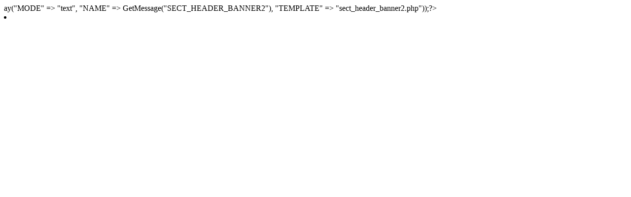

--- FILE ---
content_type: text/html; charset=UTF-8
request_url: http://kleon.pro/catalog/dobroe_teplo/perchatki/PEKATHERM_GU930.html
body_size: 136
content:
ay("MODE" => "text", "NAME" => GetMessage("SECT_HEADER_BANNER2"), "TEMPLATE" => "sect_header_banner2.php"));?></li>
				<li>